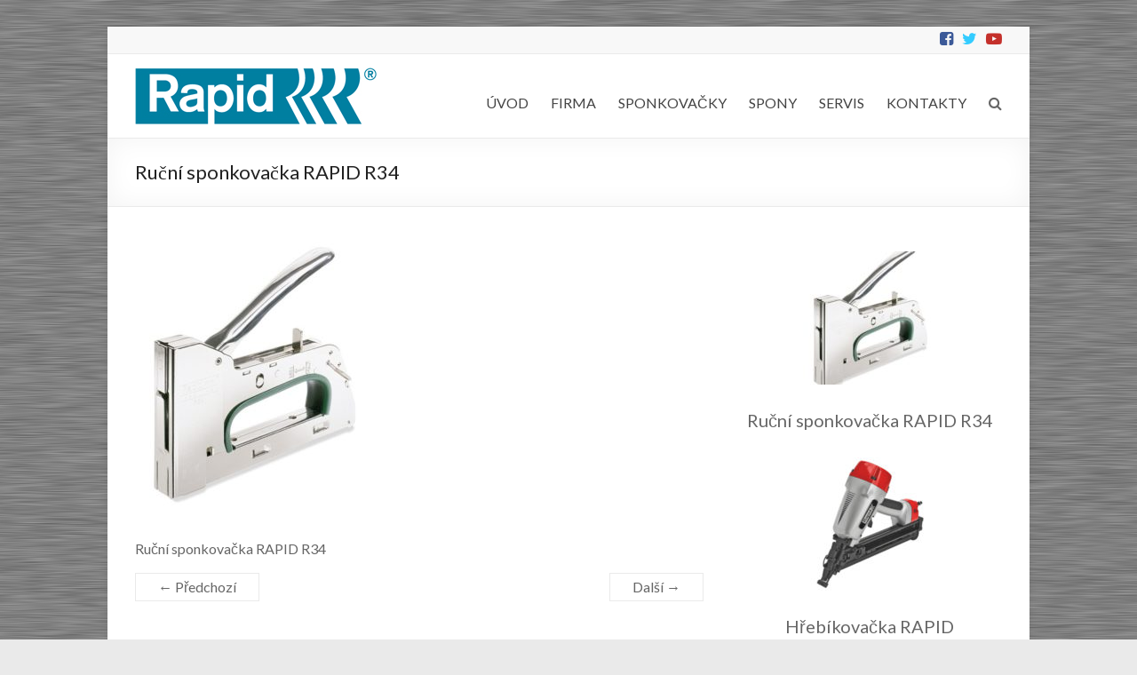

--- FILE ---
content_type: text/html; charset=UTF-8
request_url: https://www.isaberg-rapid.cz/rucni_sponkovacka_rapid/comment-page-993/
body_size: 10277
content:
<!DOCTYPE html>
<!--[if IE 7]>
<html class="ie ie7" lang="cs">
<![endif]-->
<!--[if IE 8]>
<html class="ie ie8" lang="cs">
<![endif]-->
<!--[if !(IE 7) & !(IE 8)]><!-->
<html lang="cs">
<!--<![endif]-->
<head>
	<meta charset="UTF-8"/>
	<meta name="viewport" content="width=device-width, initial-scale=1">
	<link rel="profile" href="https://gmpg.org/xfn/11"/>
	<title>Ruční sponkovačka RAPID R34 &#8211; ISABERG RAPID AB dovoz, prodej a servis </title>
<meta name='robots' content='max-image-preview:large' />
<link rel='dns-prefetch' href='//fonts.googleapis.com' />
<link rel="alternate" type="application/rss+xml" title="ISABERG RAPID AB dovoz, prodej a servis  &raquo; RSS zdroj" href="https://www.isaberg-rapid.cz/feed/" />
<link rel="alternate" type="application/rss+xml" title="ISABERG RAPID AB dovoz, prodej a servis  &raquo; RSS komentářů" href="https://www.isaberg-rapid.cz/comments/feed/" />
<link rel="alternate" type="application/rss+xml" title="ISABERG RAPID AB dovoz, prodej a servis  &raquo; RSS komentářů pro Ruční sponkovačka RAPID R34" href="https://www.isaberg-rapid.cz/feed/?attachment_id=70" />
<script type="text/javascript">
/* <![CDATA[ */
window._wpemojiSettings = {"baseUrl":"https:\/\/s.w.org\/images\/core\/emoji\/15.0.3\/72x72\/","ext":".png","svgUrl":"https:\/\/s.w.org\/images\/core\/emoji\/15.0.3\/svg\/","svgExt":".svg","source":{"concatemoji":"https:\/\/www.isaberg-rapid.cz\/wp-includes\/js\/wp-emoji-release.min.js?ver=6.6.4"}};
/*! This file is auto-generated */
!function(i,n){var o,s,e;function c(e){try{var t={supportTests:e,timestamp:(new Date).valueOf()};sessionStorage.setItem(o,JSON.stringify(t))}catch(e){}}function p(e,t,n){e.clearRect(0,0,e.canvas.width,e.canvas.height),e.fillText(t,0,0);var t=new Uint32Array(e.getImageData(0,0,e.canvas.width,e.canvas.height).data),r=(e.clearRect(0,0,e.canvas.width,e.canvas.height),e.fillText(n,0,0),new Uint32Array(e.getImageData(0,0,e.canvas.width,e.canvas.height).data));return t.every(function(e,t){return e===r[t]})}function u(e,t,n){switch(t){case"flag":return n(e,"\ud83c\udff3\ufe0f\u200d\u26a7\ufe0f","\ud83c\udff3\ufe0f\u200b\u26a7\ufe0f")?!1:!n(e,"\ud83c\uddfa\ud83c\uddf3","\ud83c\uddfa\u200b\ud83c\uddf3")&&!n(e,"\ud83c\udff4\udb40\udc67\udb40\udc62\udb40\udc65\udb40\udc6e\udb40\udc67\udb40\udc7f","\ud83c\udff4\u200b\udb40\udc67\u200b\udb40\udc62\u200b\udb40\udc65\u200b\udb40\udc6e\u200b\udb40\udc67\u200b\udb40\udc7f");case"emoji":return!n(e,"\ud83d\udc26\u200d\u2b1b","\ud83d\udc26\u200b\u2b1b")}return!1}function f(e,t,n){var r="undefined"!=typeof WorkerGlobalScope&&self instanceof WorkerGlobalScope?new OffscreenCanvas(300,150):i.createElement("canvas"),a=r.getContext("2d",{willReadFrequently:!0}),o=(a.textBaseline="top",a.font="600 32px Arial",{});return e.forEach(function(e){o[e]=t(a,e,n)}),o}function t(e){var t=i.createElement("script");t.src=e,t.defer=!0,i.head.appendChild(t)}"undefined"!=typeof Promise&&(o="wpEmojiSettingsSupports",s=["flag","emoji"],n.supports={everything:!0,everythingExceptFlag:!0},e=new Promise(function(e){i.addEventListener("DOMContentLoaded",e,{once:!0})}),new Promise(function(t){var n=function(){try{var e=JSON.parse(sessionStorage.getItem(o));if("object"==typeof e&&"number"==typeof e.timestamp&&(new Date).valueOf()<e.timestamp+604800&&"object"==typeof e.supportTests)return e.supportTests}catch(e){}return null}();if(!n){if("undefined"!=typeof Worker&&"undefined"!=typeof OffscreenCanvas&&"undefined"!=typeof URL&&URL.createObjectURL&&"undefined"!=typeof Blob)try{var e="postMessage("+f.toString()+"("+[JSON.stringify(s),u.toString(),p.toString()].join(",")+"));",r=new Blob([e],{type:"text/javascript"}),a=new Worker(URL.createObjectURL(r),{name:"wpTestEmojiSupports"});return void(a.onmessage=function(e){c(n=e.data),a.terminate(),t(n)})}catch(e){}c(n=f(s,u,p))}t(n)}).then(function(e){for(var t in e)n.supports[t]=e[t],n.supports.everything=n.supports.everything&&n.supports[t],"flag"!==t&&(n.supports.everythingExceptFlag=n.supports.everythingExceptFlag&&n.supports[t]);n.supports.everythingExceptFlag=n.supports.everythingExceptFlag&&!n.supports.flag,n.DOMReady=!1,n.readyCallback=function(){n.DOMReady=!0}}).then(function(){return e}).then(function(){var e;n.supports.everything||(n.readyCallback(),(e=n.source||{}).concatemoji?t(e.concatemoji):e.wpemoji&&e.twemoji&&(t(e.twemoji),t(e.wpemoji)))}))}((window,document),window._wpemojiSettings);
/* ]]> */
</script>
<style id='wp-emoji-styles-inline-css' type='text/css'>

	img.wp-smiley, img.emoji {
		display: inline !important;
		border: none !important;
		box-shadow: none !important;
		height: 1em !important;
		width: 1em !important;
		margin: 0 0.07em !important;
		vertical-align: -0.1em !important;
		background: none !important;
		padding: 0 !important;
	}
</style>
<link rel='stylesheet' id='wp-block-library-css' href='https://www.isaberg-rapid.cz/wp-includes/css/dist/block-library/style.min.css?ver=6.6.4' type='text/css' media='all' />
<style id='wp-block-library-theme-inline-css' type='text/css'>
.wp-block-audio :where(figcaption){color:#555;font-size:13px;text-align:center}.is-dark-theme .wp-block-audio :where(figcaption){color:#ffffffa6}.wp-block-audio{margin:0 0 1em}.wp-block-code{border:1px solid #ccc;border-radius:4px;font-family:Menlo,Consolas,monaco,monospace;padding:.8em 1em}.wp-block-embed :where(figcaption){color:#555;font-size:13px;text-align:center}.is-dark-theme .wp-block-embed :where(figcaption){color:#ffffffa6}.wp-block-embed{margin:0 0 1em}.blocks-gallery-caption{color:#555;font-size:13px;text-align:center}.is-dark-theme .blocks-gallery-caption{color:#ffffffa6}:root :where(.wp-block-image figcaption){color:#555;font-size:13px;text-align:center}.is-dark-theme :root :where(.wp-block-image figcaption){color:#ffffffa6}.wp-block-image{margin:0 0 1em}.wp-block-pullquote{border-bottom:4px solid;border-top:4px solid;color:currentColor;margin-bottom:1.75em}.wp-block-pullquote cite,.wp-block-pullquote footer,.wp-block-pullquote__citation{color:currentColor;font-size:.8125em;font-style:normal;text-transform:uppercase}.wp-block-quote{border-left:.25em solid;margin:0 0 1.75em;padding-left:1em}.wp-block-quote cite,.wp-block-quote footer{color:currentColor;font-size:.8125em;font-style:normal;position:relative}.wp-block-quote.has-text-align-right{border-left:none;border-right:.25em solid;padding-left:0;padding-right:1em}.wp-block-quote.has-text-align-center{border:none;padding-left:0}.wp-block-quote.is-large,.wp-block-quote.is-style-large,.wp-block-quote.is-style-plain{border:none}.wp-block-search .wp-block-search__label{font-weight:700}.wp-block-search__button{border:1px solid #ccc;padding:.375em .625em}:where(.wp-block-group.has-background){padding:1.25em 2.375em}.wp-block-separator.has-css-opacity{opacity:.4}.wp-block-separator{border:none;border-bottom:2px solid;margin-left:auto;margin-right:auto}.wp-block-separator.has-alpha-channel-opacity{opacity:1}.wp-block-separator:not(.is-style-wide):not(.is-style-dots){width:100px}.wp-block-separator.has-background:not(.is-style-dots){border-bottom:none;height:1px}.wp-block-separator.has-background:not(.is-style-wide):not(.is-style-dots){height:2px}.wp-block-table{margin:0 0 1em}.wp-block-table td,.wp-block-table th{word-break:normal}.wp-block-table :where(figcaption){color:#555;font-size:13px;text-align:center}.is-dark-theme .wp-block-table :where(figcaption){color:#ffffffa6}.wp-block-video :where(figcaption){color:#555;font-size:13px;text-align:center}.is-dark-theme .wp-block-video :where(figcaption){color:#ffffffa6}.wp-block-video{margin:0 0 1em}:root :where(.wp-block-template-part.has-background){margin-bottom:0;margin-top:0;padding:1.25em 2.375em}
</style>
<style id='classic-theme-styles-inline-css' type='text/css'>
/*! This file is auto-generated */
.wp-block-button__link{color:#fff;background-color:#32373c;border-radius:9999px;box-shadow:none;text-decoration:none;padding:calc(.667em + 2px) calc(1.333em + 2px);font-size:1.125em}.wp-block-file__button{background:#32373c;color:#fff;text-decoration:none}
</style>
<style id='global-styles-inline-css' type='text/css'>
:root{--wp--preset--aspect-ratio--square: 1;--wp--preset--aspect-ratio--4-3: 4/3;--wp--preset--aspect-ratio--3-4: 3/4;--wp--preset--aspect-ratio--3-2: 3/2;--wp--preset--aspect-ratio--2-3: 2/3;--wp--preset--aspect-ratio--16-9: 16/9;--wp--preset--aspect-ratio--9-16: 9/16;--wp--preset--color--black: #000000;--wp--preset--color--cyan-bluish-gray: #abb8c3;--wp--preset--color--white: #ffffff;--wp--preset--color--pale-pink: #f78da7;--wp--preset--color--vivid-red: #cf2e2e;--wp--preset--color--luminous-vivid-orange: #ff6900;--wp--preset--color--luminous-vivid-amber: #fcb900;--wp--preset--color--light-green-cyan: #7bdcb5;--wp--preset--color--vivid-green-cyan: #00d084;--wp--preset--color--pale-cyan-blue: #8ed1fc;--wp--preset--color--vivid-cyan-blue: #0693e3;--wp--preset--color--vivid-purple: #9b51e0;--wp--preset--gradient--vivid-cyan-blue-to-vivid-purple: linear-gradient(135deg,rgba(6,147,227,1) 0%,rgb(155,81,224) 100%);--wp--preset--gradient--light-green-cyan-to-vivid-green-cyan: linear-gradient(135deg,rgb(122,220,180) 0%,rgb(0,208,130) 100%);--wp--preset--gradient--luminous-vivid-amber-to-luminous-vivid-orange: linear-gradient(135deg,rgba(252,185,0,1) 0%,rgba(255,105,0,1) 100%);--wp--preset--gradient--luminous-vivid-orange-to-vivid-red: linear-gradient(135deg,rgba(255,105,0,1) 0%,rgb(207,46,46) 100%);--wp--preset--gradient--very-light-gray-to-cyan-bluish-gray: linear-gradient(135deg,rgb(238,238,238) 0%,rgb(169,184,195) 100%);--wp--preset--gradient--cool-to-warm-spectrum: linear-gradient(135deg,rgb(74,234,220) 0%,rgb(151,120,209) 20%,rgb(207,42,186) 40%,rgb(238,44,130) 60%,rgb(251,105,98) 80%,rgb(254,248,76) 100%);--wp--preset--gradient--blush-light-purple: linear-gradient(135deg,rgb(255,206,236) 0%,rgb(152,150,240) 100%);--wp--preset--gradient--blush-bordeaux: linear-gradient(135deg,rgb(254,205,165) 0%,rgb(254,45,45) 50%,rgb(107,0,62) 100%);--wp--preset--gradient--luminous-dusk: linear-gradient(135deg,rgb(255,203,112) 0%,rgb(199,81,192) 50%,rgb(65,88,208) 100%);--wp--preset--gradient--pale-ocean: linear-gradient(135deg,rgb(255,245,203) 0%,rgb(182,227,212) 50%,rgb(51,167,181) 100%);--wp--preset--gradient--electric-grass: linear-gradient(135deg,rgb(202,248,128) 0%,rgb(113,206,126) 100%);--wp--preset--gradient--midnight: linear-gradient(135deg,rgb(2,3,129) 0%,rgb(40,116,252) 100%);--wp--preset--font-size--small: 13px;--wp--preset--font-size--medium: 20px;--wp--preset--font-size--large: 36px;--wp--preset--font-size--x-large: 42px;--wp--preset--spacing--20: 0.44rem;--wp--preset--spacing--30: 0.67rem;--wp--preset--spacing--40: 1rem;--wp--preset--spacing--50: 1.5rem;--wp--preset--spacing--60: 2.25rem;--wp--preset--spacing--70: 3.38rem;--wp--preset--spacing--80: 5.06rem;--wp--preset--shadow--natural: 6px 6px 9px rgba(0, 0, 0, 0.2);--wp--preset--shadow--deep: 12px 12px 50px rgba(0, 0, 0, 0.4);--wp--preset--shadow--sharp: 6px 6px 0px rgba(0, 0, 0, 0.2);--wp--preset--shadow--outlined: 6px 6px 0px -3px rgba(255, 255, 255, 1), 6px 6px rgba(0, 0, 0, 1);--wp--preset--shadow--crisp: 6px 6px 0px rgba(0, 0, 0, 1);}:where(.is-layout-flex){gap: 0.5em;}:where(.is-layout-grid){gap: 0.5em;}body .is-layout-flex{display: flex;}.is-layout-flex{flex-wrap: wrap;align-items: center;}.is-layout-flex > :is(*, div){margin: 0;}body .is-layout-grid{display: grid;}.is-layout-grid > :is(*, div){margin: 0;}:where(.wp-block-columns.is-layout-flex){gap: 2em;}:where(.wp-block-columns.is-layout-grid){gap: 2em;}:where(.wp-block-post-template.is-layout-flex){gap: 1.25em;}:where(.wp-block-post-template.is-layout-grid){gap: 1.25em;}.has-black-color{color: var(--wp--preset--color--black) !important;}.has-cyan-bluish-gray-color{color: var(--wp--preset--color--cyan-bluish-gray) !important;}.has-white-color{color: var(--wp--preset--color--white) !important;}.has-pale-pink-color{color: var(--wp--preset--color--pale-pink) !important;}.has-vivid-red-color{color: var(--wp--preset--color--vivid-red) !important;}.has-luminous-vivid-orange-color{color: var(--wp--preset--color--luminous-vivid-orange) !important;}.has-luminous-vivid-amber-color{color: var(--wp--preset--color--luminous-vivid-amber) !important;}.has-light-green-cyan-color{color: var(--wp--preset--color--light-green-cyan) !important;}.has-vivid-green-cyan-color{color: var(--wp--preset--color--vivid-green-cyan) !important;}.has-pale-cyan-blue-color{color: var(--wp--preset--color--pale-cyan-blue) !important;}.has-vivid-cyan-blue-color{color: var(--wp--preset--color--vivid-cyan-blue) !important;}.has-vivid-purple-color{color: var(--wp--preset--color--vivid-purple) !important;}.has-black-background-color{background-color: var(--wp--preset--color--black) !important;}.has-cyan-bluish-gray-background-color{background-color: var(--wp--preset--color--cyan-bluish-gray) !important;}.has-white-background-color{background-color: var(--wp--preset--color--white) !important;}.has-pale-pink-background-color{background-color: var(--wp--preset--color--pale-pink) !important;}.has-vivid-red-background-color{background-color: var(--wp--preset--color--vivid-red) !important;}.has-luminous-vivid-orange-background-color{background-color: var(--wp--preset--color--luminous-vivid-orange) !important;}.has-luminous-vivid-amber-background-color{background-color: var(--wp--preset--color--luminous-vivid-amber) !important;}.has-light-green-cyan-background-color{background-color: var(--wp--preset--color--light-green-cyan) !important;}.has-vivid-green-cyan-background-color{background-color: var(--wp--preset--color--vivid-green-cyan) !important;}.has-pale-cyan-blue-background-color{background-color: var(--wp--preset--color--pale-cyan-blue) !important;}.has-vivid-cyan-blue-background-color{background-color: var(--wp--preset--color--vivid-cyan-blue) !important;}.has-vivid-purple-background-color{background-color: var(--wp--preset--color--vivid-purple) !important;}.has-black-border-color{border-color: var(--wp--preset--color--black) !important;}.has-cyan-bluish-gray-border-color{border-color: var(--wp--preset--color--cyan-bluish-gray) !important;}.has-white-border-color{border-color: var(--wp--preset--color--white) !important;}.has-pale-pink-border-color{border-color: var(--wp--preset--color--pale-pink) !important;}.has-vivid-red-border-color{border-color: var(--wp--preset--color--vivid-red) !important;}.has-luminous-vivid-orange-border-color{border-color: var(--wp--preset--color--luminous-vivid-orange) !important;}.has-luminous-vivid-amber-border-color{border-color: var(--wp--preset--color--luminous-vivid-amber) !important;}.has-light-green-cyan-border-color{border-color: var(--wp--preset--color--light-green-cyan) !important;}.has-vivid-green-cyan-border-color{border-color: var(--wp--preset--color--vivid-green-cyan) !important;}.has-pale-cyan-blue-border-color{border-color: var(--wp--preset--color--pale-cyan-blue) !important;}.has-vivid-cyan-blue-border-color{border-color: var(--wp--preset--color--vivid-cyan-blue) !important;}.has-vivid-purple-border-color{border-color: var(--wp--preset--color--vivid-purple) !important;}.has-vivid-cyan-blue-to-vivid-purple-gradient-background{background: var(--wp--preset--gradient--vivid-cyan-blue-to-vivid-purple) !important;}.has-light-green-cyan-to-vivid-green-cyan-gradient-background{background: var(--wp--preset--gradient--light-green-cyan-to-vivid-green-cyan) !important;}.has-luminous-vivid-amber-to-luminous-vivid-orange-gradient-background{background: var(--wp--preset--gradient--luminous-vivid-amber-to-luminous-vivid-orange) !important;}.has-luminous-vivid-orange-to-vivid-red-gradient-background{background: var(--wp--preset--gradient--luminous-vivid-orange-to-vivid-red) !important;}.has-very-light-gray-to-cyan-bluish-gray-gradient-background{background: var(--wp--preset--gradient--very-light-gray-to-cyan-bluish-gray) !important;}.has-cool-to-warm-spectrum-gradient-background{background: var(--wp--preset--gradient--cool-to-warm-spectrum) !important;}.has-blush-light-purple-gradient-background{background: var(--wp--preset--gradient--blush-light-purple) !important;}.has-blush-bordeaux-gradient-background{background: var(--wp--preset--gradient--blush-bordeaux) !important;}.has-luminous-dusk-gradient-background{background: var(--wp--preset--gradient--luminous-dusk) !important;}.has-pale-ocean-gradient-background{background: var(--wp--preset--gradient--pale-ocean) !important;}.has-electric-grass-gradient-background{background: var(--wp--preset--gradient--electric-grass) !important;}.has-midnight-gradient-background{background: var(--wp--preset--gradient--midnight) !important;}.has-small-font-size{font-size: var(--wp--preset--font-size--small) !important;}.has-medium-font-size{font-size: var(--wp--preset--font-size--medium) !important;}.has-large-font-size{font-size: var(--wp--preset--font-size--large) !important;}.has-x-large-font-size{font-size: var(--wp--preset--font-size--x-large) !important;}
:where(.wp-block-post-template.is-layout-flex){gap: 1.25em;}:where(.wp-block-post-template.is-layout-grid){gap: 1.25em;}
:where(.wp-block-columns.is-layout-flex){gap: 2em;}:where(.wp-block-columns.is-layout-grid){gap: 2em;}
:root :where(.wp-block-pullquote){font-size: 1.5em;line-height: 1.6;}
</style>
<link rel='stylesheet' id='spacious_style-css' href='https://www.isaberg-rapid.cz/wp-content/themes/spacious-pro/style.css?ver=6.6.4' type='text/css' media='all' />
<style id='spacious_style-inline-css' type='text/css'>
.previous a:hover, .next a:hover, a, #site-title a:hover,.widget_fun_facts .counter-icon,.team-title a:hover, .main-navigation ul li.current_page_item a, .main-navigation ul li:hover > a, .main-navigation ul li ul li a:hover, .main-navigation ul li ul li:hover > a,
			.main-navigation ul li.current-menu-item ul li a:hover, .main-navigation a:hover, .main-navigation ul li.current-menu-item a, .main-navigation ul li.current_page_ancestor a,
			.main-navigation ul li.current-menu-ancestor a, .main-navigation ul li.current_page_item a,
			.main-navigation ul li:hover > a, .small-menu a:hover, .small-menu ul li.current-menu-item a, .small-menu ul li.current_page_ancestor a,
			.small-menu ul li.current-menu-ancestor a, .small-menu ul li.current_page_item a,
			.small-menu ul li:hover > a, .widget_service_block a.more-link:hover, .widget_featured_single_post a.read-more:hover,
			#secondary a:hover,logged-in-as:hover  a, .breadcrumb a:hover, .tg-one-half .widget-title a:hover, .tg-one-third .widget-title a:hover,
			.tg-one-fourth .widget-title a:hover, .pagination a span:hover, #content .comments-area a.comment-permalink:hover, .comments-area .comment-author-link a:hover, .comment .comment-reply-link:hover, .nav-previous a:hover, .nav-next a:hover, #wp-calendar #today, .footer-socket-wrapper .copyright a:hover, .read-more, .more-link, .post .entry-title a:hover, .page .entry-title a:hover, .entry-meta a:hover, .type-page .entry-meta a:hover, .single #content .tags a:hover , .widget_testimonial .testimonial-icon:before, .widget_featured_posts .tg-one-half .entry-title a:hover, .main-small-navigation li:hover > .sub-toggle, .main-navigation ul li.tg-header-button-wrap.button-two a, .main-navigation ul li.tg-header-button-wrap.button-two a:hover, .woocommerce.woocommerce-add-to-cart-style-2 ul.products li.product .button, .header-action .search-wrapper:hover .fa, .woocommerce .star-rating span::before, .main-navigation ul li:hover > .sub-toggle{color:#007fa0;}.spacious-button, input[type="reset"], input[type="button"], input[type="submit"], button,.spacious-woocommerce-cart-views .cart-value, #featured-slider .slider-read-more-button, .slider-cycle .cycle-prev, .slider-cycle .cycle-next, #progress, .widget_our_clients .clients-cycle-prev, .widget_our_clients .clients-cycle-next, #controllers a:hover, #controllers a.active, .pagination span,.site-header .menu-toggle:hover,#team-controllers a.active,	#team-controllers a:hover, .call-to-action-button, .call-to-action-button, .comments-area .comment-author-link spanm,.team-social-icon a:hover, a#back-top:before, .entry-meta .read-more-link, a#scroll-up, #search-form span, .woocommerce a.button, .woocommerce button.button, .woocommerce input.button, .woocommerce #respond input#submit, .woocommerce #content input.button,	.woocommerce-page a.button, .woocommerce-page button.button, .woocommerce-page input.button,	.woocommerce-page #respond input#submit, .woocommerce-page #content input.button, .woocommerce a.button:hover,.woocommerce button.button:hover, .woocommerce input.button:hover,.woocommerce #respond input#submit:hover, .woocommerce #content input.button:hover,.woocommerce-page a.button:hover, .woocommerce-page button.button:hover,.woocommerce-page input.button:hover,	.woocommerce-page #respond input#submit:hover, .woocommerce-page #content input.button:hover, #content .wp-pagenavi .current, #content .wp-pagenavi a:hover,.main-small-navigation .sub-toggle, .main-navigation ul li.tg-header-button-wrap.button-one a, .elementor .team-five-carousel.team-style-five .swiper-button-next, .elementor .team-five-carousel.team-style-five .swiper-button-prev, .elementor .main-block-wrapper .swiper-button-next, .elementor .main-block-wrapper .swiper-button-prev, .woocommerce-product .main-product-wrapper .product-container .product-cycle-prev, .woocommerce-product .main-product-wrapper .product-container .product-cycle-next{background-color:#007fa0;}.main-small-navigation li:hover, .main-small-navigation ul > .current_page_item, .main-small-navigation ul > .current-menu-item, .widget_testimonial .testimonial-cycle-prev, .widget_testimonial .testimonial-cycle-next, .woocommerce-product .main-product-wrapper .product-wrapper .woocommerce-image-wrapper-two .hovered-cart-wishlist .add-to-wishlist:hover, .woocommerce-product .main-product-wrapper .product-wrapper .woocommerce-image-wrapper-two .hovered-cart-wishlist .add-to-cart:hover, .woocommerce-product .main-product-wrapper .product-wrapper .product-outer-wrapper .woocommerce-image-wrapper-one .add-to-cart a:hover{background:#007fa0;}.main-navigation ul li ul, .widget_testimonial .testimonial-post{border-top-color:#007fa0;}blockquote, .call-to-action-content-wrapper{border-left-color:#007fa0;}.site-header .menu-toggle:hover.entry-meta a.read-more:hover,
			#featured-slider .slider-read-more-button:hover, .slider-cycle .cycle-prev:hover, .slider-cycle .cycle-next:hover,
			.call-to-action-button:hover,.entry-meta .read-more-link:hover,.spacious-button:hover, input[type="reset"]:hover,
			input[type="button"]:hover, input[type="submit"]:hover, button:hover, .main-navigation ul li.tg-header-button-wrap.button-one a:hover, .main-navigation ul li.tg-header-button-wrap.button-two a:hover{background:#004d6e;}.pagination a span:hover, .widget_testimonial .testimonial-post, .team-social-icon a:hover, .single #content .tags a:hover,.previous a:hover, .next a:hover, .main-navigation ul li.tg-header-button-wrap.button-one a, .main-navigation ul li.tg-header-button-wrap.button-one a, .main-navigation ul li.tg-header-button-wrap.button-two a, .woocommerce.woocommerce-add-to-cart-style-2 ul.products li.product .button, .woocommerce-product .main-product-wrapper .product-wrapper .woocommerce-image-wrapper-two .hovered-cart-wishlist .add-to-wishlist, .woocommerce-product .main-product-wrapper .product-wrapper .woocommerce-image-wrapper-two .hovered-cart-wishlist .add-to-cart{border-color:#007fa0;}.widget-title span{border-bottom-color:#007fa0;}.footer-widgets-area a:hover{color:#007fa0!important;}.footer-search-form{color:rgba(0,127,160, 0.85);}.header-toggle-wrapper .header-toggle{border-right-color:#007fa0;}#site-title a, #site-description{color:#blank;}#header-meta{background-color:#f8f8f8;}#header-text-nav-container{background-color:#ffffff;}.main-navigation ul li ul li a{color:#666666;}.main-navigation ul li.tg-header-button-wrap.button-one a{color:#ffffff;}.main-navigation ul li.tg-header-button-wrap.button-one a:hover{color:#ffffff;}.main-navigation ul li.tg-header-button-wrap.button-two a{color:#ffffff;}.main-navigation ul li.tg-header-button-wrap.button-two a:hover{color:#ffffff;}#comments{background-color:#FFFFFF;}.call-to-action-button{color:#FFFFFF;}.footer-widgets-area, .footer-widgets-area .tg-one-fourth p{color:#666666;}.footer-socket-wrapper .copyright, .footer-socket-wrapper .copyright a{color:#ffffff;}#colophon .small-menu a{color:#ffffff;}.footer-socket-wrapper{background-color:#007fa0;}h1, h2, h3, h4, h5, h6{font-family:Lato;}#colophon .footer-socket-wrapper .copyright, #colophon .footer-socket-wrapper .copyright p{font-size:11px;}.footer-widgets-wrapper {background-color:transparent}#colophon {background-color:#333333}.entry-meta-bar{display:none;}.entry-meta .by-author{display:none;}.entry-meta .date{display:none;}.social-links { float: right; padding: 0 0 0 15px; } .social-links ul li { float: left; padding: 5px 0 5px 10px; } .small-info-text { float: right; padding: 0 0 0 15px; } #masthead .small-menu { float: left; } #masthead .small-menu a { padding: 5px 16px 0 0; } @media screen and (max-width:767px){.social-links{text-align:center;float:none;padding-left:0;padding-top:10px}.small-info-text{text-align:center;float:none;padding-left:0}.social-links ul li,.social-links ul li a{float:none;display:inline}#header-meta .small-menu{text-align:center;float:none}#header-meta .small-menu li{float:none;display:inline}#header-meta .small-menu a{float:none;display:inline;padding:5px 5px 0}}

</style>
<link rel='stylesheet' id='spacious-genericons-css' href='https://www.isaberg-rapid.cz/wp-content/themes/spacious-pro/genericons/genericons.css?ver=3.3.1' type='text/css' media='all' />
<link rel='stylesheet' id='spacious-font-awesome-css' href='https://www.isaberg-rapid.cz/wp-content/themes/spacious-pro/font-awesome/css/font-awesome.min.css?ver=4.6.3' type='text/css' media='all' />
<link rel='stylesheet' id='spacious_googlefonts-css' href='//fonts.googleapis.com/css?family=Lato&#038;1&#038;display=swap&#038;ver=2.6.5' type='text/css' media='all' />
<script type="text/javascript" src="https://www.isaberg-rapid.cz/wp-includes/js/jquery/jquery.min.js?ver=3.7.1" id="jquery-core-js"></script>
<script type="text/javascript" src="https://www.isaberg-rapid.cz/wp-includes/js/jquery/jquery-migrate.min.js?ver=3.4.1" id="jquery-migrate-js"></script>
<!--[if lte IE 8]>
<script type="text/javascript" src="https://www.isaberg-rapid.cz/wp-content/themes/spacious-pro/js/html5shiv.min.js?ver=6.6.4" id="html5-js"></script>
<![endif]-->
<link rel="https://api.w.org/" href="https://www.isaberg-rapid.cz/wp-json/" /><link rel="alternate" title="JSON" type="application/json" href="https://www.isaberg-rapid.cz/wp-json/wp/v2/media/70" /><link rel="EditURI" type="application/rsd+xml" title="RSD" href="https://www.isaberg-rapid.cz/xmlrpc.php?rsd" />
<meta name="generator" content="WordPress 6.6.4" />
<link rel='shortlink' href='https://www.isaberg-rapid.cz/?p=70' />
<link rel="alternate" title="oEmbed (JSON)" type="application/json+oembed" href="https://www.isaberg-rapid.cz/wp-json/oembed/1.0/embed?url=https%3A%2F%2Fwww.isaberg-rapid.cz%2Frucni_sponkovacka_rapid%2F" />
<link rel="alternate" title="oEmbed (XML)" type="text/xml+oembed" href="https://www.isaberg-rapid.cz/wp-json/oembed/1.0/embed?url=https%3A%2F%2Fwww.isaberg-rapid.cz%2Frucni_sponkovacka_rapid%2F&#038;format=xml" />
<style type="text/css" id="custom-background-css">
body.custom-background { background-image: url("https://www.isaberg-rapid.cz/wp-content/uploads/2019/10/brushed.png"); background-position: left top; background-size: auto; background-repeat: repeat; background-attachment: fixed; }
</style>
	<link rel="icon" href="https://www.isaberg-rapid.cz/wp-content/uploads/2019/10/cropped-isaberg_rapid_logo-1-32x32.jpg" sizes="32x32" />
<link rel="icon" href="https://www.isaberg-rapid.cz/wp-content/uploads/2019/10/cropped-isaberg_rapid_logo-1-192x192.jpg" sizes="192x192" />
<link rel="apple-touch-icon" href="https://www.isaberg-rapid.cz/wp-content/uploads/2019/10/cropped-isaberg_rapid_logo-1-180x180.jpg" />
<meta name="msapplication-TileImage" content="https://www.isaberg-rapid.cz/wp-content/uploads/2019/10/cropped-isaberg_rapid_logo-1-270x270.jpg" />
</head>

<body class="attachment attachment-template-default single single-attachment postid-70 attachmentid-70 attachment-jpeg custom-background wp-custom-logo wp-embed-responsive  better-responsive-menu narrow-978 woocommerce-sale-style-default woocommerce-add-to-cart-default">



<div id="page" class="hfeed site">
	<a class="skip-link screen-reader-text" href="#main">Skip to content</a>

	
		<header id="masthead" class="site-header clearfix spacious-header-display-one">

		
					<div id="header-meta">
				<div class="inner-wrap clearfix">
					
		
		<div class="social-links clearfix">
			<ul>
				<li class="spacious-facebook"><a href="https://www.facebook.com/sponkovacky" target="_blank"></a></li><li class="spacious-twitter"><a href="https://twitter.com/sponkovacky" target="_blank"></a></li><li class="spacious-youtube"><a href="https://www.youtube.com/sponkovacky" target="_blank"></a></li>
							</ul>
		</div><!-- .social-links -->
							<nav class="small-menu" class="clearfix">
											</nav>
				</div>
			</div>
		
		
		<div id="header-text-nav-container"
		     class="menu-one-line">

			<div class="inner-wrap clearfix" id="spacious-header-display-one">

				<div id="header-text-nav-wrap" class="clearfix">
					<div id="header-left-section">
													<div id="header-logo-image">

								<a href="https://www.isaberg-rapid.cz/" class="custom-logo-link" rel="home"><img width="272" height="64" src="https://www.isaberg-rapid.cz/wp-content/uploads/2019/10/isaberg_rapid_logo-1.jpg" class="custom-logo" alt="Logo výrobce ISABERG RAPID SA" decoding="async" srcset="https://www.isaberg-rapid.cz/wp-content/uploads/2019/10/isaberg_rapid_logo-1.jpg 272w, https://www.isaberg-rapid.cz/wp-content/uploads/2019/10/isaberg_rapid_logo-1-270x64.jpg 270w" sizes="(max-width: 272px) 100vw, 272px" /></a>
							</div><!-- #header-logo-image -->
													<div id="header-text" class="screen-reader-text">
															<h3 id="site-title">
									<a href="https://www.isaberg-rapid.cz/"
									   title="ISABERG RAPID AB dovoz, prodej a servis "
									   rel="home">ISABERG RAPID AB dovoz, prodej a servis </a>
								</h3>
															<p id="site-description">Dovoz sešívaček, prodej sponkovaček, servis sponkovaček a hřebíkovaček značky RAPID</p>
													</div><!-- #header-text -->
					</div><!-- #header-left-section -->

					<div id="header-right-section">
						
													<div class="header-action">
																	<div class="search-wrapper">
										<div class="search">
											<i class="fa fa-search"> </i>
										</div>
																					<div class="header-search-form">
												<form action="https://www.isaberg-rapid.cz/" class="search-form searchform clearfix" method="get">
	<div class="search-wrap">
		<input type="text" placeholder="Hledat" class="s field" name="s">
		<button class="search-icon" type="submit"></button>
	</div>
</form><!-- .searchform -->											</div>
																			</div><!-- /.search-wrapper -->
															</div>
						
						
		<nav id="site-navigation" class="main-navigation clearfix  tg-extra-menus" role="navigation">
			<p class="menu-toggle">Menu</p>
			<div class="menu-primary-container"><ul id="menu-top" class="nav-menu"><li id="menu-item-120" class="menu-item menu-item-type-post_type menu-item-object-page menu-item-home menu-item-120"><a title="Hlavní stránka sponkovaček" href="https://www.isaberg-rapid.cz/">ÚVOD</a></li>
<li id="menu-item-189" class="menu-item menu-item-type-post_type menu-item-object-page menu-item-189"><a href="https://www.isaberg-rapid.cz/isaberg-rapid-sa-svedsky-vyrobce-sponkovacek/">FIRMA</a></li>
<li id="menu-item-222" class="menu-item menu-item-type-post_type menu-item-object-page menu-item-222"><a href="https://www.isaberg-rapid.cz/sponkovacky/">SPONKOVAČKY</a></li>
<li id="menu-item-209" class="menu-item menu-item-type-post_type menu-item-object-page menu-item-209"><a href="https://www.isaberg-rapid.cz/spony-do-sponkovacky-rapid/">SPONY</a></li>
<li id="menu-item-127" class="menu-item menu-item-type-post_type menu-item-object-page menu-item-127"><a title="Servis na sponkovačku RAPID" href="https://www.isaberg-rapid.cz/servis-sponkovacek-rapid/">SERVIS</a></li>
<li id="menu-item-128" class="menu-item menu-item-type-post_type menu-item-object-page menu-item-128"><a href="https://www.isaberg-rapid.cz/sponkovacka-rapid/">KONTAKTY</a></li>
<li class="menu-item menu-item-has-children tg-menu-extras-wrap"><span class="submenu-expand"><i class="fa fa-ellipsis-v"></i></span><ul class="sub-menu" id="tg-menu-extras"></ul></li></ul></div>		</nav>

							</div><!-- #header-right-section -->

				</div><!-- #header-text-nav-wrap -->

				
			</div><!-- .inner-wrap -->

			
		</div><!-- #header-text-nav-container -->

		
					<div class="header-post-title-container clearfix">
				<div class="inner-wrap">
					<div class="post-title-wrapper">
													<h1 class="header-post-title-class entry-title">Ruční sponkovačka RAPID R34</h1>
							
						
					</div>
									</div>
			</div>
				</header>
		<div id="main" class="clearfix">
		<div class="inner-wrap">



<div id="primary">
	<div id="content" class="clearfix">
		
			
<article id="post-70" class="post-70 attachment type-attachment status-inherit hentry  tg-column-two">
		<div class="entry-content clearfix">
		<p class="attachment"><a href='https://www.isaberg-rapid.cz/wp-content/uploads/2019/10/rucni_sponkovacka_rapid.jpg'><img fetchpriority="high" decoding="async" width="266" height="300" src="https://www.isaberg-rapid.cz/wp-content/uploads/2019/10/rucni_sponkovacka_rapid-266x300.jpg" class="attachment-medium size-medium" alt="Ruční sponkovačka RAPID R34" srcset="https://www.isaberg-rapid.cz/wp-content/uploads/2019/10/rucni_sponkovacka_rapid-266x300.jpg 266w, https://www.isaberg-rapid.cz/wp-content/uploads/2019/10/rucni_sponkovacka_rapid.jpg 401w" sizes="(max-width: 266px) 100vw, 266px" /></a></p>
<p>Ruční sponkovačka RAPID R34</p>
<div class="extra-hatom"><span class="entry-title">Ruční sponkovačka RAPID R34</span></div>	</div>

	
	</article>


					<ul class="default-wp-page clearfix">
			<li class="previous"><a href='https://www.isaberg-rapid.cz/rapid-r311-zezadu/'>&larr; Předchozí</a></li>
			<li class="next"><a href='https://www.isaberg-rapid.cz/sesivacka_rapid_hd31/'>Další &rarr;</a></li>
		</ul>
	

			
			
			
<div id="comments" class="comments-area">

	
			<h3 class="comments-title">
			993 thoughts on &ldquo;<span>Ruční sponkovačka RAPID R34</span>&rdquo;		</h3>

				<nav id="comment-nav-above" class="comment-navigation" role="navigation">
			<h3 class="screen-reader-text">Navigace v komentářích</h3>
			<div class="nav-previous"><a href="https://www.isaberg-rapid.cz/rucni_sponkovacka_rapid/comment-page-992/#comments" >&larr; Starší komentáře</a></div>
			<div class="nav-next"></div>
		</nav><!-- #comment-nav-above -->
		
		<ul class="comment-list">
							<li class="comment even thread-even depth-1" id="li-comment-164301">
				<article id="comment-164301" class="comment">
					<header class="comment-meta comment-author vcard">
						<div class="comment-author-link"><a href="http://www.lawseoul.kr/bbs/board.php?bo_table=free&#038;wr_id=155929" class="url" rel="ugc external nofollow">DeTerTwivvi</a></div><div class="comment-date-time">9. 7. 2023 (13:55)</div><a class="comment-permalink" href="https://www.isaberg-rapid.cz/rucni_sponkovacka_rapid/comment-page-993/#comment-164301">Trvalý odkaz</a>					</header><!-- .comment-meta -->

					
					<section class="comment-content comment">
						<p>яндекс отели крым<br />
гостиница в оптиной пустыни цены<br />
пансионат эдэм</p>
<p><a href="http://logo-def.ru/userinfo.php?uid=20498" rel="nofollow">антика 3 сочи</a></p>

						<a rel="nofollow" class="comment-reply-login" href="https://www.isaberg-rapid.cz/wp-login.php?redirect_to=https%3A%2F%2Fwww.isaberg-rapid.cz%2Frucni_sponkovacka_rapid%2F">Pro vložení odpovědi na komentář se musíte přihlásit</a>
					</section><!-- .comment-content -->

				</article><!-- #comment-## -->
				</li><!-- #comment-## -->
		</ul><!-- .comment-list -->

				<nav id="comment-nav-below" class="comment-navigation" role="navigation">
			<h3 class="screen-reader-text">Navigace v komentářích</h3>
			<div class="nav-previous"><a href="https://www.isaberg-rapid.cz/rucni_sponkovacka_rapid/comment-page-992/#comments" >&larr; Starší komentáře</a></div>
			<div class="nav-next"></div>
		</nav><!-- #comment-nav-below -->
		
	
	
		<div id="respond" class="comment-respond">
		<h3 id="reply-title" class="comment-reply-title">Napsat komentář <small><a rel="nofollow" id="cancel-comment-reply-link" href="/rucni_sponkovacka_rapid/comment-page-993/#respond" style="display:none;">Zrušit odpověď na komentář</a></small></h3><p class="must-log-in">Pro přidávání komentářů se musíte nejdříve <a href="https://www.isaberg-rapid.cz/wp-login.php?redirect_to=https%3A%2F%2Fwww.isaberg-rapid.cz%2Frucni_sponkovacka_rapid%2F">přihlásit</a>.</p>	</div><!-- #respond -->
	
</div><!-- #comments -->

		
	</div><!-- #content -->
</div><!-- #primary -->


<div id="secondary">
			
		<aside id="media_gallery-3" class="widget widget_media_gallery"><div id='gallery-1' class='gallery galleryid-70 gallery-columns-1 gallery-size-thumbnail'><figure class='gallery-item'>
			<div class='gallery-icon portrait'>
				<a href='https://www.isaberg-rapid.cz/rucni_sponkovacka_rapid/'><img width="150" height="150" src="https://www.isaberg-rapid.cz/wp-content/uploads/2019/10/rucni_sponkovacka_rapid-150x150.jpg" class="attachment-thumbnail size-thumbnail" alt="Ruční sponkovačka RAPID R34" aria-describedby="gallery-1-70" decoding="async" loading="lazy" srcset="https://www.isaberg-rapid.cz/wp-content/uploads/2019/10/rucni_sponkovacka_rapid-150x150.jpg 150w, https://www.isaberg-rapid.cz/wp-content/uploads/2019/10/rucni_sponkovacka_rapid-270x270.jpg 270w, https://www.isaberg-rapid.cz/wp-content/uploads/2019/10/rucni_sponkovacka_rapid-230x230.jpg 230w" sizes="(max-width: 150px) 100vw, 150px" /></a>
			</div>
				<figcaption class='wp-caption-text gallery-caption' id='gallery-1-70'>
				Ruční sponkovačka RAPID R34
				</figcaption></figure><figure class='gallery-item'>
			<div class='gallery-icon landscape'>
				<a href='https://www.isaberg-rapid.cz/pneumaticka_sponkovacka_rapid/'><img width="150" height="150" src="https://www.isaberg-rapid.cz/wp-content/uploads/2019/10/pneumaticka_sponkovacka_rapid-150x150.jpg" class="attachment-thumbnail size-thumbnail" alt="Hřebíkovačka RAPID" aria-describedby="gallery-1-53" decoding="async" loading="lazy" srcset="https://www.isaberg-rapid.cz/wp-content/uploads/2019/10/pneumaticka_sponkovacka_rapid-150x150.jpg 150w, https://www.isaberg-rapid.cz/wp-content/uploads/2019/10/pneumaticka_sponkovacka_rapid-270x270.jpg 270w, https://www.isaberg-rapid.cz/wp-content/uploads/2019/10/pneumaticka_sponkovacka_rapid.jpg 300w, https://www.isaberg-rapid.cz/wp-content/uploads/2019/10/pneumaticka_sponkovacka_rapid-230x230.jpg 230w" sizes="(max-width: 150px) 100vw, 150px" /></a>
			</div>
				<figcaption class='wp-caption-text gallery-caption' id='gallery-1-53'>
				Hřebíkovačka RAPID
				</figcaption></figure><figure class='gallery-item'>
			<div class='gallery-icon landscape'>
				<a href='https://www.isaberg-rapid.cz/elektricka_sponkovacka_rapid/'><img width="150" height="150" src="https://www.isaberg-rapid.cz/wp-content/uploads/2019/10/elektricka_sponkovacka_rapid-150x150.jpg" class="attachment-thumbnail size-thumbnail" alt="Elektrická sponkovačka RAPID" aria-describedby="gallery-1-34" decoding="async" loading="lazy" srcset="https://www.isaberg-rapid.cz/wp-content/uploads/2019/10/elektricka_sponkovacka_rapid-150x150.jpg 150w, https://www.isaberg-rapid.cz/wp-content/uploads/2019/10/elektricka_sponkovacka_rapid-270x270.jpg 270w, https://www.isaberg-rapid.cz/wp-content/uploads/2019/10/elektricka_sponkovacka_rapid-230x230.jpg 230w" sizes="(max-width: 150px) 100vw, 150px" /></a>
			</div>
				<figcaption class='wp-caption-text gallery-caption' id='gallery-1-34'>
				Elektrická sponkovačka RAPID
				</figcaption></figure><figure class='gallery-item'>
			<div class='gallery-icon portrait'>
				<a href='https://www.isaberg-rapid.cz/elektricka_sesivacka_rapid/'><img width="150" height="150" src="https://www.isaberg-rapid.cz/wp-content/uploads/2019/10/elektricka_sesivacka_rapid-150x150.jpg" class="attachment-thumbnail size-thumbnail" alt="Elektrická sešívačka RAPID R106" aria-describedby="gallery-1-33" decoding="async" loading="lazy" srcset="https://www.isaberg-rapid.cz/wp-content/uploads/2019/10/elektricka_sesivacka_rapid-150x150.jpg 150w, https://www.isaberg-rapid.cz/wp-content/uploads/2019/10/elektricka_sesivacka_rapid-230x230.jpg 230w" sizes="(max-width: 150px) 100vw, 150px" /></a>
			</div>
				<figcaption class='wp-caption-text gallery-caption' id='gallery-1-33'>
				Elektrická sešívačka RAPID R106
				</figcaption></figure><figure class='gallery-item'>
			<div class='gallery-icon landscape'>
				<a href='https://www.isaberg-rapid.cz/r520/'><img width="150" height="150" src="https://www.isaberg-rapid.cz/wp-content/uploads/2019/10/r520-150x150.jpg" class="attachment-thumbnail size-thumbnail" alt="Automatická sešívačka RAPID R520" aria-describedby="gallery-1-56" decoding="async" loading="lazy" srcset="https://www.isaberg-rapid.cz/wp-content/uploads/2019/10/r520-150x150.jpg 150w, https://www.isaberg-rapid.cz/wp-content/uploads/2019/10/r520.jpg 221w" sizes="(max-width: 150px) 100vw, 150px" /></a>
			</div>
				<figcaption class='wp-caption-text gallery-caption' id='gallery-1-56'>
				Automatická sešívačka RAPID R520
				</figcaption></figure><figure class='gallery-item'>
			<div class='gallery-icon landscape'>
				<a href='https://www.isaberg-rapid.cz/rapid-r311-sponkovacka_kladivova/'><img width="150" height="150" src="https://www.isaberg-rapid.cz/wp-content/uploads/2019/10/rapid-r311-sponkovacka_kladivova-150x150.jpg" class="attachment-thumbnail size-thumbnail" alt="Sponkovací kladivo R311 zepředu" aria-describedby="gallery-1-68" decoding="async" loading="lazy" srcset="https://www.isaberg-rapid.cz/wp-content/uploads/2019/10/rapid-r311-sponkovacka_kladivova-150x150.jpg 150w, https://www.isaberg-rapid.cz/wp-content/uploads/2019/10/rapid-r311-sponkovacka_kladivova-270x270.jpg 270w, https://www.isaberg-rapid.cz/wp-content/uploads/2019/10/rapid-r311-sponkovacka_kladivova-230x230.jpg 230w" sizes="(max-width: 150px) 100vw, 150px" /></a>
			</div>
				<figcaption class='wp-caption-text gallery-caption' id='gallery-1-68'>
				Sponkovací kladivo R311 zepředu
				</figcaption></figure><figure class='gallery-item'>
			<div class='gallery-icon landscape'>
				<a href='https://www.isaberg-rapid.cz/sesivacka_rapid_hd31/'><img width="150" height="150" src="https://www.isaberg-rapid.cz/wp-content/uploads/2019/10/sesivacka_rapid_hd31-150x150.jpg" class="attachment-thumbnail size-thumbnail" alt="Sešívací kleště RAPID HD31" aria-describedby="gallery-1-71" decoding="async" loading="lazy" srcset="https://www.isaberg-rapid.cz/wp-content/uploads/2019/10/sesivacka_rapid_hd31-150x150.jpg 150w, https://www.isaberg-rapid.cz/wp-content/uploads/2019/10/sesivacka_rapid_hd31-270x270.jpg 270w, https://www.isaberg-rapid.cz/wp-content/uploads/2019/10/sesivacka_rapid_hd31.jpg 300w, https://www.isaberg-rapid.cz/wp-content/uploads/2019/10/sesivacka_rapid_hd31-230x230.jpg 230w" sizes="(max-width: 150px) 100vw, 150px" /></a>
			</div>
				<figcaption class='wp-caption-text gallery-caption' id='gallery-1-71'>
				Sešívací kleště RAPID HD31
				</figcaption></figure>
		</div>
</aside><aside id="text-4" class="widget widget_text"><h3 class="widget-title"><span>UŽITEČNÉ ODKAZY</span></h3>			<div class="textwidget"><p><a href="https://www.josef-kihlberg.eu" target="_blank" rel="noopener">Sponkovačky JOSEF KIHLBERG SA</a></p>
<p><a href="https://www.omer.cz" target="_blank" rel="noopener">Sponkovací pistole OMER S.p.A.</a></p>
<p><a href="https://www.mezger.cz" target="_blank" rel="noopener">Sešívačky MEZGER GmbH</a></p>
<p><a href="https://www.damet.info" target="_blank" rel="noopener">Sešívačky DAMET S.p.j.</a></p>
<p><a href="https://www.kuda-packaging.com" target="_blank" rel="noopener">Sponkovací technika KUDA PACKAGING</a></p>
</div>
		</aside>	</div>


</div><!-- .inner-wrap -->
</div><!-- #main -->

<footer id="colophon" class="clearfix">
	
<div class="footer-widgets-wrapper">
	<div class="inner-wrap">
		<div class="footer-widgets-area  clearfix">

							
					<div class="tg-column-full">
						<aside id="text-3" class="widget widget_text"><h3 class="widget-title"><span>RYCHLÉ KONTAKTY</span></h3>			<div class="textwidget"><p>INFOLINKA</p>
<p>+420 607 237 237</p>
<p>&nbsp;</p>
<p>ESHOP</p>
<p><a href="https://www.sesivacky.cz" target="_blank" rel="noopener">www.sesivacky.cz</a> pro Č.R.</p>
<p><a href="https://www.zosivacky.sk" target="_blank" rel="noopener">www.zosivacky.sk</a> pro S.R.</p>
<p>&nbsp;</p>
<p>E-MAIL</p>
<p>info@isaberg-rapid.cz</p>
</div>
		</aside>					</div>

					
					
					
																																																																													
					</div>
	</div>
</div>
	<div class="footer-socket-wrapper clearfix copyright-center">
		<div class="inner-wrap">
			<div class="footer-socket-area">
				<div class="copyright"><p>KUDA PACKAGING © 2026 Dovoz, prodej a servis sponkovaček  RAPID pro Českou a Slovenskou Republiku</p></div>				<nav class="small-menu clearfix">
									</nav>
			</div>
		</div>
	</div>
</footer>

	<a href="#masthead" id="scroll-up"></a>


</div><!-- #page -->

<script type="text/javascript" src="https://www.isaberg-rapid.cz/wp-includes/js/comment-reply.min.js?ver=6.6.4" id="comment-reply-js" async="async" data-wp-strategy="async"></script>
<script type="text/javascript" src="https://www.isaberg-rapid.cz/wp-content/themes/spacious-pro/js/navigation.min.js?ver=6.6.4" id="spacious-navigation-js"></script>
<script type="text/javascript" src="https://www.isaberg-rapid.cz/wp-content/themes/spacious-pro/js/skip-link-focus-fix.js?ver=6.6.4" id="spacious-skip-link-focus-fix-js"></script>
<script type="text/javascript" src="https://www.isaberg-rapid.cz/wp-content/themes/spacious-pro/js/spacious-custom.min.js?ver=6.6.4" id="spacious-custom-js"></script>

</body>
</html>
